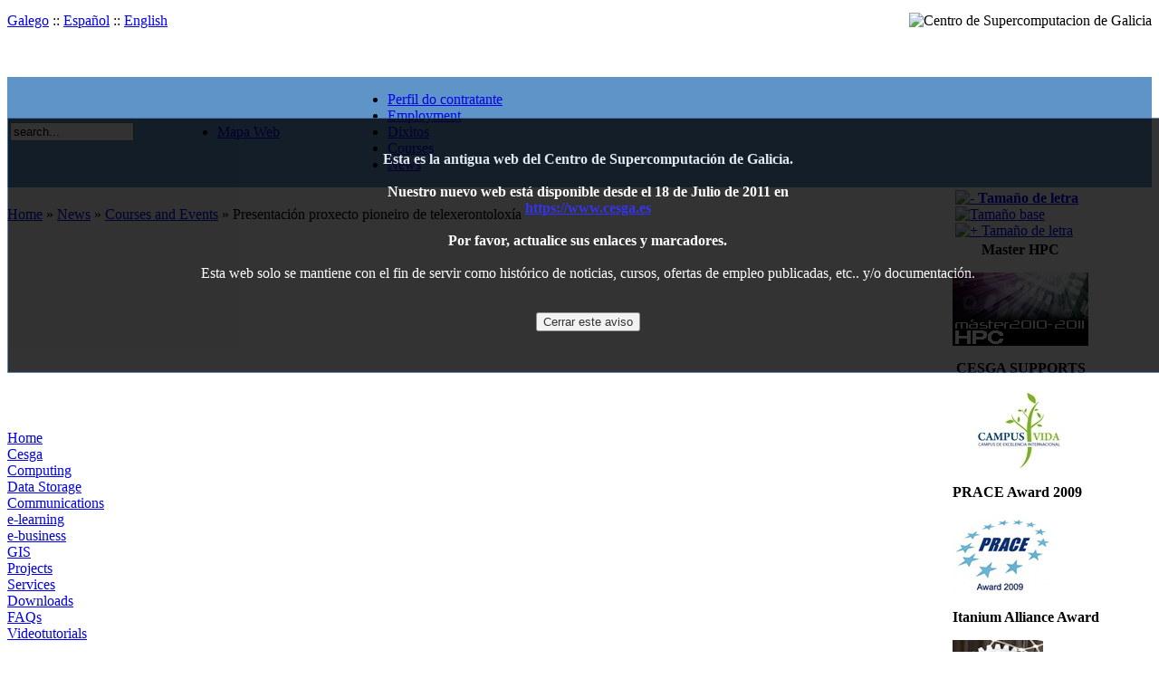

--- FILE ---
content_type: text/html
request_url: http://archivo.cesga.es/content/view/584/86/lang,en/
body_size: 25162
content:
<!DOCTYPE html PUBLIC "-//W3C//DTD XHTML 1.0 Transitional//EN" "http://www.w3.org/TR/xhtml1/DTD/xhtml1-transitional.dtd">
<html xmlns="http://www.w3.org/1999/xhtml">
<head>
<script>
function ocultar (){
document.getElementById("old_website").style.visibility="hidden";
}
</script>

<div id="old_website" style="top:130px; width:100%; height:280px; border:1px solid #3F6AA0;background-color:#000000;color:#FFFFFF; text-align:center;opacity:0.8;display;z-index:99999;position:fixed;">
<br><br><b>Esta es la antigua web del Centro de Supercomputaci&oacute;n de Galicia.<br><br>
Nuestro nuevo web est&aacute; disponible desde el 18 de Julio de 2011 en<br><a href="https://www.cesga.es" alt="www.cesga.es">https://www.cesga.es</a><br><br>
Por favor, actualice sus enlaces y marcadores.</b><br><br>
Esta web solo se mantiene con el fin de servir como hist&oacute;rico de noticias, cursos, ofertas de empleo publicadas, etc.. y/o documentaci&oacute;n.
<br><br><p align=center><input type="button" name="pechar" value="Cerrar este aviso" onClick="ocultar();">
</p>
</div>


<title>CESGA-Centro de Supercomputaci�n de Galicia</title>
<meta name="title" content="Presentaci�n proxecto pioneiro de telexerontolox�a" />
<meta name="description" content="CESGA - Centro de Supercomputaci�n de Galicia, Presentaci�n proxecto pioneiro de telexerontolox�a," />
<meta name="keywords" content="CESGA, Presentaci�n proxecto pioneiro de telexerontolox�a" />
<meta name="Generator" content="Mambo - Copyright 2000 - 2005 Miro International Pty Ltd.  All rights reserved." />
<meta name="robots" content="index, follow" />
<base href="http://archivo.cesga.es/" />
	<link rel="shortcut icon" href="http://archivo.cesga.es/images/favicon.ico" />
	
<meta http-equiv="Content-Type" content="text/html; charset=iso-8859-1"/>

<link rel="shortcut icon" href="http://archivo.cesga.es/images/favicon.ico"/>
<link rel="stylesheet" type="text/css" href="http://archivo.cesga.es/templates/cesga/css/template_css.css"/>
<script type="text/javascript">

  var _gaq = _gaq || [];
  _gaq.push(['_setAccount', 'UA-18833245-2']);
  _gaq.push(['_trackPageview']);

  (function() {
    var ga = document.createElement('script'); ga.type = 'text/javascript'; ga.async = true;
    ga.src = ('https:' == document.location.protocol ? 'https://ssl' : 'http://www') + '.google-analytics.com/ga.js';
    var s = document.getElementsByTagName('script')[0]; s.parentNode.insertBefore(ga, s);
  })();

</script>
</head>
<body>
<table border="0" cellpadding="0" cellspacing="0" class="template">
<tr><td height="100%">
<table  width="100%" border="0"  cellpadding="0" cellspacing="0" bgcolor="#FFFFFF">
<tr><td width="100%" colspan="2" class="arriba_izquierda">
<table width="100%" border="0" cellpadding="0" cellspacing="0">
<tr> 
<td width="150" height="30" class="medio_izquierda" bgcolor="#FFFFFF"><div align="center">
	<a href="http://archivo.cesga.es/content/view/584/86/lang,gl/">Galego</a>&nbsp;::&nbsp;<a href="http://archivo.cesga.es/content/view/584/86/lang,es/">Espa�ol</a>&nbsp;::&nbsp;<a href="http://archivo.cesga.es/content/view/584/86/lang,en/">English</a><!--Mambel fish V1.5 (2005-03-16)-->
<!-- &copy; 2003 Think Network, released under the GPL. -->
<!-- More information: at http://mamboforge.net/projects/mambelfish -->
	</div></td>
<td height="30" bgcolor="#FFFFFF" align="right"><img src="http://archivo.cesga.es/templates/cesga/images/cesga.jpg" alt="Centro de Supercomputacion de Galicia" align="bottom"/>
</td>
</tr></table>
</td></tr>
<tr class="cabecera">
<td class="cabecera" height="47" colspan="2">
<img src="http://archivo.cesga.es/templates/cesga/images/imaxe4b.jpg" hspace="0" vspace="0" border="0" align="top" alt=""/>
</td>

<tr>
<td class="medio_izquierda" bgcolor="#5F94C9">
<table align="left" width="100%">
<tr><td width="50%">			<table cellpadding="0" cellspacing="0" class="moduletable">
						<tr>
				<td>
				
<form action="http://archivo.cesga.es/" method="post">

<div align="left" class="search">	
<input alt="search" class="inputbox" type="text" name="searchword" size="15" value="search..."  onblur="if(this.value=='') this.value='search...';" onfocus="if(this.value=='search...') this.value='';" /></div>

<input type="hidden" name="option" value="search" />
</form>				</td>
			</tr>
			</table>
			</td>
<td width="50%">			<table cellpadding="0" cellspacing="0" class="moduletable">
						<tr>
				<td>
				<ul id="mainlevel-blanco"><li><a href="http://archivo.cesga.es/content/view/607/100/lang,en/" class="mainlevel-blanco" >Mapa Web</a></li></ul>				</td>
			</tr>
			</table>
			</td>
</tr>
</table>
</td>

<td width="70%" class="medio_derecha"  bgcolor="#5F94C9">			<table cellpadding="0" cellspacing="0" class="moduletable">
						<tr>
				<td>
				<ul id="mainlevel-nav"><li><a href="http://archivo.cesga.es/content/view/1025/118/lang,en/" class="mainlevel-nav" >Perfil do contratante </a></li><li><a href="/component/option,com_empleo/Itemid,91/catid,121/" class="mainlevel-nav" >Employment</a></li><li><a href="/index.php?option=com_docman&amp;task=cat_view&amp;gid=14&amp;Itemid=11" class="mainlevel-nav" >Dixitos</a></li><li><a href="http://archivo.cesga.es/component/option,com_events/Itemid,8/lang,en/" class="mainlevel-nav" >Courses</a></li><li><a href="http://archivo.cesga.es/content/section/1/86/lang,en/" class="mainlevel-nav" id="active_menu-nav">News</a></li></ul>				</td>
			</tr>
			</table>
			</td>
</tr>
<tr> 
<td colspan="2" width="100%"  class="top">
<table width="100%" border="0" cellspacing="0" cellpadding="0">
              <tr> 
                <td  colspan="4"  class="top">
                  <span class="pathway"><a href="http://archivo.cesga.es/" class="pathway">Home</a> &raquo; <a href="http://archivo.cesga.es/content/section/1/86/lang,en/" class="pathway">News</a> &raquo; <a href="http://archivo.cesga.es/content/category/1/12/86/lang,en/" class="pathway">Courses and Events</a> &raquo;   Presentaci�n proxecto pioneiro de telexerontolox�a </span>
 </td>
                <td class="arriba_derecha" >
				<table align="right" border="0">
                    <tr>
                      <td> 			<table cellpadding="0" cellspacing="0" class="moduletable">
						<tr>
				<td>
				
<script language='javascript' type='text/javascript'>
<!--
tags = new Array( 'div', 'td', 'tr', 'p', 'b', 'table', 'strong', 'em', 'a', 'h1', 'h2', 'h3', 'pre', 'sub', 'sup', 'i', 'th', 'cp', 'ul', 'ol', 'li', 'dt', 'dd', 'input' );
defaultSize = 11;
resizeCounter = 0;
increment = 2;
//-->
</script>
<noscript>Javascript desactivado</noscript>
<script language='javascript' src='http://archivo.cesga.es/modules/FWResizeFont.js' type='text/javascript'></script>
<noscript>Con Javascript activado: seleccion de tama�o de letra</noscript>

<div id='fwrfId'> 							
    <b> <a href='index.php' onclick='FWresizeFont(-1);return false;' id='fwrf_decreaseFontId'> <img  alt='- Tama�o de letra' src='/templates/cesga/images/small-font.gif' class='banner' /> </a></b>
	<span class='fwrf_separator'></span>
    <a href='index.php'  onclick='resetFontSize(); return false;' id='fwrf_resetFontId'><img alt='Tama�o base' src='/templates/cesga/images/default-font.gif' class='banner' /></a>
	<span class='fwrf_separator'></span>
   	<a href='index.php'  onclick='FWresizeFont(1);return false;' id='fwrf_increaseFontId'><img alt='+ Tama�o de letra' src='/templates/cesga/images/big-font.gif' class='banner'  /></a>
</div>
				</td>
			</tr>
			</table>
			</td>
                    </tr>
                  </table>                </td>
              </tr>
			  
              <tr> 
                <td width="17%" height="100%"  class="top" >  			<table cellpadding="0" cellspacing="0" class="moduletable">
						<tr>
				<td>
				
<table width="100%" border="0" cellpadding="0" cellspacing="0">
<tr align="left"><td  class="menu_izq"><a href="http://archivo.cesga.es/component/option,com_frontpage/Itemid,1/lang,en/" class="mainlevel" >Home</a></td></tr>
<tr align="left"><td  class="menu_izq"><a href="http://archivo.cesga.es/content/view/8/4/lang,en/" class="mainlevel" >Cesga</a></td></tr>
<tr align="left"><td  class="menu_izq"><a href="http://archivo.cesga.es/content/view/314/32/lang,en/" class="mainlevel" >Computing</a></td></tr>
<tr align="left"><td  class="menu_izq"><a href="http://archivo.cesga.es/content/view/492/77/lang,en/" class="mainlevel" >Data Storage</a></td></tr>
<tr align="left"><td  class="menu_izq"><a href="http://archivo.cesga.es/content/view/125/21/lang,en/" class="mainlevel" >Communications</a></td></tr>
<tr align="left"><td  class="menu_izq"><a href="http://archivo.cesga.es/content/view/239/24/lang,en/" class="mainlevel" >e-learning</a></td></tr>
<tr align="left"><td  class="menu_izq"><a href="http://archivo.cesga.es/content/view/404/38/lang,en/" class="mainlevel" >e-business</a></td></tr>
<tr align="left"><td  class="menu_izq"><a href="http://archivo.cesga.es/content/category/7/36/47/lang,en/" class="mainlevel" >GIS</a></td></tr>
<tr align="left"><td  class="menu_izq"><a href="http://archivo.cesga.es/component/option,com_proyectos/Itemid,9/lang,en/" class="mainlevel" >Projects</a></td></tr>
<tr align="left"><td  class="menu_izq"><a href="http://archivo.cesga.es/content/category/11/66/62/lang,en/" class="mainlevel" >Services</a></td></tr>
<tr align="left"><td  class="menu_izq"><a href="http://archivo.cesga.es/component/option,com_docman/Itemid,13/lang,en/" class="mainlevel" >Downloads</a></td></tr>
<tr align="left"><td  class="menu_izq"><a href="http://archivo.cesga.es/component/option,com_simplefaq/Itemid,16/lang,en/" class="mainlevel" >FAQs</a></td></tr>
<tr align="left"><td  class="menu_izq"><a href="http://archivo.cesga.es/content/view/116051/137/lang,en/" class="mainlevel" >Videotutorials</a></td></tr>
</table>				</td>
			</tr>
			</table>
						<table cellpadding="0" cellspacing="0" class="moduletable_espacio">
						<tr>
				<td>
				
<div class="syndicate_espacio">



	<p class="centrado">
	<a href="http://archivo.cesga.es/index2.php?option=com_rss&amp;feed=RSS2.0&amp;no_html=1">
	<img src="http://archivo.cesga.es/images/M_images/rss.gif" align="middle" alt="RSS 2.0" name="image" border="0" />	</a>
	</p>
	

</div>				</td>
			</tr>
			</table>
						<table cellpadding="0" cellspacing="0" class="moduletable">
							<tr>
					<th valign="top">
										Highlights					</th>
				</tr>
							<tr>
				<td>
				
<table width="100%" border="0" cellpadding="0" cellspacing="0">
<tr align="left"><td  class="menu_izq"><a href="http://www.cesga.es/php/monitorga/monitorga.php" target="_blank" class="mainlevel_derecho" >Systems current state</a></td></tr>
<tr align="left"><td  class="menu_izq"><a href="http://archivo.cesga.es/content/view/1098/133/lang,en/" class="mainlevel_derecho" > CESGA Users</a></td></tr>
<tr align="left"><td  class="menu_izq"><a href="http://archivo.cesga.es/component/option,com_wrapper/Itemid,129/lang,en/" class="mainlevel_derecho" >Visit the Centre</a></td></tr>
<tr align="left"><td  class="menu_izq"><a href="http://archivo.cesga.es/content/view/498/84/lang,en/" class="mainlevel_derecho" >Map server</a></td></tr>
<tr align="left"><td  class="menu_izq"><a href="/component/option,com_docman/task,cat_view/gid,81/Itemid,13" class="mainlevel_derecho" >Press room</a></td></tr>
</table>				</td>
			</tr>
			</table>
						<table cellpadding="0" cellspacing="0" class="moduletable">
						<tr>
				<td>
				<p class='centrado'><a href="http://archivo.cesga.es/component/option,com_banners/task,click/bid,25/lang,en/" target="_blank"><img src="http://archivo.cesga.es/Image/banners/evolucion_informatica.jpg" class='banner' alt="Enlace" /></a></p>				</td>
			</tr>
			</table>
						<table cellpadding="0" cellspacing="0" class="moduletable">
							<tr>
					<th valign="top">
										Users Online					</th>
				</tr>
							<tr>
				<td>
				573 guests online				</td>
			</tr>
			</table>
						<table cellpadding="0" cellspacing="0" class="moduletable_espacio">
						<tr>
				<td>
				Total since 21-12-05: 80356133 visitors
				</td>
			</tr>
			</table>
						<table cellpadding="0" cellspacing="0" class="moduletable">
							<tr>
					<th valign="top">
										ISO 9001:2008					</th>
				</tr>
							<tr>
				<td>
				
<table width="100%" border="0" cellpadding="0" cellspacing="0">
<tr align="left"><td  class="menu_izq"><a href="http://archivo.cesga.es/content/view/703/108/lang,en/" class="mainlevel_derecho" >Quality policy</a></td></tr>
</table>				</td>
			</tr>
			</table>
						<table cellpadding="0" cellspacing="0" class="moduletable">
						<tr>
				<td>
				<p class='centrado'><a href="http://archivo.cesga.es/component/option,com_banners/task,click/bid,8/lang,en/" target="_blank"><img src="http://archivo.cesga.es/Image/banners/dnv_logo.gif" class='banner' alt="Enlace" /></a></p>				</td>
			</tr>
			</table>
						<table cellpadding="0" cellspacing="0" class="moduletable">
							<tr>
					<th valign="top">
										MGMT EXCELLENCE					</th>
				</tr>
							<tr>
				<td>
				<p class='centrado'><a href="http://archivo.cesga.es/component/option,com_banners/task,click/bid,43/lang,en/" target="_blank"><img src="http://archivo.cesga.es/Image/banners/APPLUS.gif" class='banner' alt="Enlace" /></a></p>				</td>
			</tr>
			</table>
						<table cellpadding="0" cellspacing="0" class="moduletable">
							<tr>
					<th valign="top">
										Accessibility					</th>
				</tr>
							<tr>
				<td>
				<p class='centrado'><a href="http://archivo.cesga.es/component/option,com_banners/task,click/bid,9/lang,en/" target="_blank"><img src="http://archivo.cesga.es/Image/banners/valid_xhtml_1.0.gif" class='banner' alt="Enlace" /></a></p>				</td>
			</tr>
			</table>
						<table cellpadding="0" cellspacing="0" class="moduletable">
						<tr>
				<td>
				<p class='centrado'><a href="http://archivo.cesga.es/component/option,com_banners/task,click/bid,23/lang,en/" target="_blank"><img src="http://archivo.cesga.es/Image/banners/conformidada.bmp" class='banner' alt="Enlace" /></a></p>				</td>
			</tr>
			</table>
						<table cellpadding="0" cellspacing="0" class="moduletable">
						<tr>
				<td>
				<p class='centrado'><a href="http://archivo.cesga.es/component/option,com_banners/task,click/bid,24/lang,en/" target="_blank"><img src="http://archivo.cesga.es/Image/banners/css-valido.bmp" class='banner' alt="Enlace" /></a></p>				</td>
			</tr>
			</table>
			        </td>
                <td width="2%" height="100%" class="vertical">      <img src="images/blank.gif" width="1" height="1" alt=""/></td>
                <td height="100%" width="60%"  class="top" >		<table width="100%" border="0" cellpadding="0" cellspacing="3">
                    <tr> 
                      <td align="left" height="100%"  class="top"> 
                        			<table class="contentpaneopen">
			<tr>
								<td class="contentheading" width="100%">
				Presentaci�n proxecto pioneiro de telexerontolox�a								</td>
							<td align="right" width="100%" class="buttonheading">
			<!-- <a href="javascript:void window.open('http://archivo.cesga.es/index2.php?option=com_content&amp;do_pdf=1&amp;id=584', 'win2', 'status=no,toolbar=no,scrollbars=yes,titlebar=no,menubar=no,resizable=yes,width=640,height=480,directories=no,location=no');" title="PDF">			-->
			<a href="http://archivo.cesga.es/index2.php?option=com_content&amp;do_pdf=1&amp;id=584" target="_blank">
			<img src="http://archivo.cesga.es/templates/cesga/images/pdf_button.png" alt="PDF" align="middle" name="image" border="0" />			</a>
			</td>
							<td align="right" width="100%" class="buttonheading">
				<script type="text/javascript">
				<!--
				document.write("<a href='http://archivo.cesga.es/index2.php?option=com_content&amp;task=view&amp;id=584&amp;Itemid=86&amp;pop=1&amp;page=0' target='win2'> <img src='/templates/cesga/images/printButton.png' border='0'/> </a>")
				//-->
				</script>
				<noscript>Con Javascript activado: ir atr�s</noscript>
				
				</td>
							<td align="right" width="100%" class="buttonheading">
			<!-- <a href="javascript:void window.open('http://archivo.cesga.es/index2.php?option=com_content&amp;task=emailform&amp;id=584', 'win2', 'status=no,toolbar=no,scrollbars=yes,titlebar=no,menubar=no,resizable=yes,width=400,height=250,directories=no,location=no');" title="E-mail">-->
			<a href="http://archivo.cesga.es/index2.php?option=com_content&amp;task=emailform&amp;id=584" target="_blank">
			<img src="http://archivo.cesga.es/templates/cesga/images/emailButton.png" alt="E-mail" align="middle" name="image" border="0" />			</a>
			</td>
						</tr>
			</table>
			
		<table class="contentpaneopen">
				<tr>
			<td valign="top" colspan="2">
			<p>O&nbsp;Grupo de Xerontolox&iacute;a da Universidade da Coru&ntilde;a, &nbsp;xunto co CESGA e outras instituci&oacute;ns e empresas galegas, presentaron esta ma&ntilde;&aacute; no Centro Xerontol&oacute;xico de Estancias Diurnas &quot;La Milagrosa&quot; da Coru&ntilde;a o prototipo dun proxecto pioneiro en telexerontolox&iacute;a.</p><p><p>Xestionar historiais cl&iacute;nicos, aplicar a teleestimulaci&oacute;n cognitiva ou acceder a atenci&oacute;n m&eacute;dica personalizada mediante videoconferencias son algunhas das posibilidades que ofrece o prototipo do proxecto pioneiro en telexerontolox&iacute;a, desenvolto polo Grupo de Xerontolox&iacute;a da Universidade da Coru&ntilde;a coa participaci&oacute;n do CESGA e doutras instituci&oacute;ns e empresas galegas, e que foi presentado esta ma&ntilde;&aacute; na Coru&ntilde;a coa intervenci&oacute;n dalg&uacute;ns dos seus promotores. <br/>
<br/>
A telexerontolox&iacute;a def&iacute;nese como un sistema que permite valorar e tramitar as intervenci&oacute;ns a domicilio dos problemas que afectan a persoas de avanzada idade por medio de redes de comunicaci&oacute;ns dende unha central. O proxecto, resultado dun acordo inicial entre a Universidade e a Asociaci&oacute;n de Pensionistas e Xubilados da Coru&ntilde;a, conforma&nbsp;na actualidade&nbsp;unha rede investigadora que ten como obxectivo avanzar no eido da asistencia sanitaria a distancia. Xunto cos seus promotores, participan o CESGA,&nbsp; o Grupo de Enxe&ntilde;ar&iacute;a Telem&aacute;tica da Universidade de Vigo, a Obra Social de Caixa Galicia e a empresa galega de telecomunicaci&oacute;ns Telev&eacute;s, co patrocinio da Direcci&oacute;n Xeral de I+D da Consellar&iacute;a de Innovaci&oacute;n e Industria da Xunta de Galicia. <br/>
<br/>
Na presentaci&oacute;n do proxecto interviron o coordinador do mesmo, o profesor Jos&eacute; Carlos Mill&aacute;n Calenti; o director do CESGA, Javier Garc&iacute;a Tob&iacute;o, para referirse aos antecedentes do proxecto como as li&ntilde;as de investigaci&oacute;n; a presidenta da UPD e do Centro Xerontol&oacute;xico La Milagrosa, Mar&iacute;a Lu&iacute;sa Ansorena; as&iacute; como sendos representantes de Telev&eacute;s e da Universidade de Vigo, Jacobo Penide e Javier Gonz&aacute;lez Casta&ntilde;o. <br/>
</p>			</td>
		</tr>
					<tr>
				<td colspan="2" align="left" class="modifydate">
				Last Updated ( 21.12.2005 )
				</td>
			</tr>
					</table>
		<script type="text/javascript">
<!--
document.write("<div class='back_button'> <a href='javascript:history.go(-1)'> [ << ] </a> </div>")
//-->
</script>
<noscript></noscript>
                      </td>
                    </tr>
                  </table>				  </td>
                <td width="2%" height="100%" class="vertical"> 
                  <img src="images/blank.gif" width="1" height="1" alt=""/> </td>
                <td width="17%" height="100%" align="left"   class="top" > 
                  			<table cellpadding="0" cellspacing="0" class="moduletable">
							<tr>
					<th valign="top">
										Master HPC					</th>
				</tr>
							<tr>
				<td>
				<p class='centrado'><a href="http://archivo.cesga.es/component/option,com_banners/task,click/bid,47/lang,en/" target="_blank"><img src="http://archivo.cesga.es/Image/banners/banner_master.jpg" class='banner' alt="Enlace" /></a></p>				</td>
			</tr>
			</table>
						<table cellpadding="0" cellspacing="0" class="moduletable">
							<tr>
					<th valign="top">
										CESGA SUPPORTS 					</th>
				</tr>
							<tr>
				<td>
				<p class='centrado'><a href="http://archivo.cesga.es/component/option,com_banners/task,click/bid,48/lang,en/" target="_blank"><img src="http://archivo.cesga.es/Image/banners/logo_campusvida.jpg" class='banner' alt="Enlace" /></a></p>				</td>
			</tr>
			</table>
						<table cellpadding="0" cellspacing="0" class="moduletable">
							<tr>
					<th valign="top">
										PRACE Award 2009					</th>
				</tr>
							<tr>
				<td>
				<p class='centrado'><a href="http://archivo.cesga.es/component/option,com_banners/task,click/bid,46/lang,en/" target="_blank"><img src="http://archivo.cesga.es/Image/banners/prace_award.gif" class='banner' alt="Enlace" /></a></p>				</td>
			</tr>
			</table>
						<table cellpadding="0" cellspacing="0" class="moduletable">
							<tr>
					<th valign="top">
										Itanium Alliance Award					</th>
				</tr>
							<tr>
				<td>
				<p class='centrado'><a href="http://archivo.cesga.es/component/option,com_banners/task,click/bid,42/lang,en/" target="_blank"><img src="http://archivo.cesga.es/Image/banners/itaniumsolutionsorg.jpg" class='banner' alt="Enlace" /></a></p>				</td>
			</tr>
			</table>
						<table cellpadding="0" cellspacing="0" class="moduletable_espacio">
							<tr>
					<th valign="top">
										Projects					</th>
				</tr>
							<tr>
				<td>
				<p class='centrado'><a href="http://archivo.cesga.es/component/option,com_banners/task,click/bid,36/lang,en/" target="_blank"><img src="http://archivo.cesga.es/Image/banners/IFEC_logo.jpg" class='banner' alt="Enlace" /></a></p>				</td>
			</tr>
			</table>
						<table cellpadding="0" cellspacing="0" class="moduletable_espacio">
							<tr>
					<th valign="top">
										Gelato�s Member					</th>
				</tr>
							<tr>
				<td>
				<p class='centrado'><a href="http://archivo.cesga.es/component/option,com_banners/task,click/bid,20/lang,en/" target="_blank"><img src="http://archivo.cesga.es/Image/banners/gelato.gif" class='banner' alt="Enlace" /></a></p>				</td>
			</tr>
			</table>
						<table cellpadding="0" cellspacing="0" class="moduletable_espacio">
							<tr>
					<th valign="top">
										Acreditaci�n EUGridPMA					</th>
				</tr>
							<tr>
				<td>
				<p class='centrado'><a href="http://archivo.cesga.es/component/option,com_banners/task,click/bid,22/lang,en/" target="_blank"><img src="http://archivo.cesga.es/Image/banners/pkirisgrid01.jpg" class='banner' alt="Enlace" /></a></p>				</td>
			</tr>
			</table>
						<table cellpadding="0" cellspacing="0" class="moduletable_espacio">
							<tr>
					<th valign="top">
										Last updates					</th>
				</tr>
							<tr>
				<td>
				<ul class="latestnews_espacio">
	<li class="latestnews_espacio">
	<a href="http://archivo.cesga.es/content/view/116193/86/lang,en/" class="latestnews_espacio">
	Expediente de contrataci�n 1/2017, sujeta a regulacion armonizada, por el procedimiento abierto y tr	</a>
	</li>
		<li class="latestnews_espacio">
	<a href="http://archivo.cesga.es/content/view/116192/86/lang,en/" class="latestnews_espacio">
	Expediente de contrataci�n 1/16,  documentalmente simplificada, mediante procedemento negociado sen 	</a>
	</li>
	</ul>
				</td>
			</tr>
			</table>
						<table cellpadding="0" cellspacing="0" class="moduletable_espacio">
							<tr>
					<th valign="top">
										Dominio galego					</th>
				</tr>
							<tr>
				<td>
				<p class='centrado'><a href="http://archivo.cesga.es/component/option,com_banners/task,click/bid,18/lang,en/" target="_blank"><img src="http://archivo.cesga.es/Image/banners/eu.gal.gif" class='banner' alt="Enlace" /></a></p>				</td>
			</tr>
			</table>
						<table cellpadding="0" cellspacing="0" class="moduletable_espacio">
							<tr>
					<th valign="top">
										MONTHLY VIRUS ALERT					</th>
				</tr>
							<tr>
				<td>
				<p class='centrado'><a href="http://archivo.cesga.es/component/option,com_banners/task,click/bid,32/lang,en/" target="_blank"><img src="http://archivo.cesga.es/Image/banners/inteco_mensual.gif" class='banner' alt="Enlace" /></a></p>				</td>
			</tr>
			</table>
			                </td>
              </tr>
              <tr> 
                <td height="40" colspan="5" class="abajo_centro">info<img src="/templates/cesga/images/arroba.gif" alt="arroba" align="bottom"/>cesga.es<strong> 
                    :: </strong> Telf.: +34 981 569810 - Fax: 981 594616 <strong>::</strong> 
                    Avda. de Vigo s/n 15705, Santiago de Compostela.</td>
              </tr>
              <tr  class="abajo_centro">
                <td height="40" width="100%" colspan="5" class="abajo_centro" bgcolor="#5F94C9" align="center"><img src="http://archivo.cesga.es/templates/cesga/images/banda_logos.gif" alt="CESGA"/>
				</td>
              </tr>
      </table></td>
  </tr>
</table>
</tr>	
</body>
</html>
<!-- 1768790497 -->